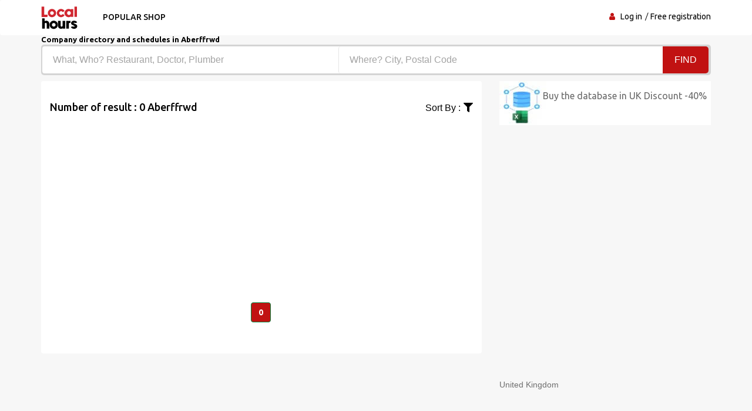

--- FILE ---
content_type: text/html; charset=UTF-8
request_url: https://www.local-hours.uk/schedule/Aberffrwd
body_size: 4196
content:
<!DOCTYPE html><html lang="en"> <head> <meta charset="utf-8"> <title>Opening times in Aberffrwd Free business directory</title> <meta name="description" content="Opening&#x20;hours&#x20;&#x20;next&#x20;to&#x20;Aberffrwd.&#x20;Find&#x20;your&#x20;best&#x20;&#x20;in&#x20;Aberffrwd&#x20;photos&#x20;of&#x20;the&#x20;district,&#x20;map,&#x20;reviews&#x20;and&#x20;practical&#x20;info&#x20;in&#x20;United&#x20;kingdom"><meta name="keyword" content="Opening&#x20;times&#x20;&#x20;next&#x20;to&#x20;Aberffrwd.&#x20;Find&#x20;your&#x20;best&#x20;&#x20;in&#x20;Aberffrwd&#x20;photos&#x20;of&#x20;the&#x20;district,&#x20;map,&#x20;reviews&#x20;and&#x20;practical&#x20;info&#x20;in&#x20;United&#x20;kingdom"><meta property="og&#x3A;title" content="Best&#x20;opinions&#x20;and&#x20;recommendation&#x20;&#x20;in&#x20;Aberffrwd&#x20;Free&#x20;directory&#x20;of&#x20;professionals"><meta property="og&#x3A;description" content="Top&#x20;20&#x20;s&#x20;next&#x20;to&#x20;Aberffrwd&#x20;with&#x20;photos&#x20;of&#x20;the&#x20;district,&#x20;map,&#x20;reviews&#x20;and&#x20;practical&#x20;information"><meta property="og&#x3A;type" content="annuaire"><meta name="viewport" content="width&#x3D;device-width,&#x20;initial-scale&#x3D;1"><meta http-equiv="X-UA-Compatible" content="IE&#x3D;edge"><!-- Le styles --> <link rel="alternate" hreflang="en" href="https://www.local-hours.uk/" /><link rel="stylesheet" href="https://maxcdn.bootstrapcdn.com/bootstrap/3.3.7/css/bootstrap.min.css" crossorigin="anonymous"><!--<link href="https://stackpath.bootstrapcdn.com/font-awesome/4.7.0/css/font-awesome.min.css" rel="stylesheet" crossorigin="anonymous"> --><link rel="stylesheet" href="https://use.fontawesome.com/releases/v5.8.1/css/all.css" crossorigin="anonymous"><!--<link rel="stylesheet" href="https://allyoucan.cloud/cdn/icofont/1.0.1/icofont.css" crossorigin="anonymous">--> <link href="https&#x3A;&#x2F;&#x2F;www.local-hours.uk&#x2F;schedule&#x2F;Aberffrwd" rel="canonical"><link href="&#x2F;images&#x2F;logo&#x2F;horaire.ico" rel="shortcut&#x20;icon" type="image&#x2F;vnd.microsoft.icon"><link href="&#x2F;css&#x2F;font-awesome.min.css" media="screen" rel="stylesheet" type="text&#x2F;css"><link href="&#x2F;min&#x2F;css&#x2F;vendor.min.css" media="screen" rel="stylesheet" type="text&#x2F;css"> <!-- font --> <link href='https://fonts.googleapis.com/css?family=Ubuntu:400,500,700,300' rel='stylesheet' type='text/css'><link href='https://fonts.googleapis.com/css?family=Signika+Negative:400,300,600,700' rel='stylesheet' type='text/css'> <link rel="apple-touch-icon" sizes="144x144" href="/images/ico/apple-touch-icon-144.png"><link rel="apple-touch-icon" sizes="114x114" href="/images/ico/apple-touch-icon-114.png"><link rel="apple-touch-icon" sizes="72x72" href="/images/ico/apple-touch-icon-72.png"><link rel="apple-touch-icon" sizes="57x57" href="/images/ico/apple-touch-icon-57.png"> <!-- HTML5 shim and Respond.js for IE8 support of HTML5 elements and media queries --> <!-- WARNING: Respond.js doesn't work if you view the page via file:// --> <!--[if lt IE 9]> <script src="https://oss.maxcdn.com/html5shiv/3.7.2/html5shiv.min.js"></script> <script src="https://oss.maxcdn.com/respond/1.4.2/respond.min.js"></script> <![endif]--> <link rel="stylesheet" href="https://ajax.googleapis.com/ajax/libs/jqueryui/1.12.1/themes/smoothness/jquery-ui.css"> <script async src="https://www.googletagmanager.com/gtag/js?id=G-6QBRDHKRT6"></script><script> window.dataLayer = window.dataLayer || []; function gtag(){dataLayer.push(arguments);} gtag('js', new Date()); gtag('config', 'G-6QBRDHKRT6');</script> </head> <body> <header id="header" class="clearfix"> <nav class="navbar navbar-default"> <div class="container"> <div class="navbar-header"> <button type="button" class="navbar-toggle collapsed" data-toggle="collapse" data-target="#navbar-collapse"> <span class="sr-only">Toggle navigation</span> <span class="icon-bar"></span> <span class="icon-bar"></span> <span class="icon-bar"></span> </button> <a class="navbar-brand" href="/"><img class="img-responsive" src="/images/logo/local-hours.png" alt="local-hours"></a></div><div class="navbar-left"> <div class="collapse navbar-collapse" id="navbar-collapse"> <ul class="nav navbar-nav"><li><a href="/popular-shop">Popular shop</a></li> </ul> </div> </div><div class="nav-right"><ul class="sign-in"><li><i class="fa fa-user"></i></li> <li><a title="business directory" href="/login-user">Log in</a></li> <li><a title="Free registration" href="/free-business-referral">Free registration</a></li> </ul><!-- sign-in --> </div><!-- nav-right --></div><!-- container --></nav><!-- navbar --> </header> <section class="job-bg page job-list-page"><div class="container"><div class="breadcrumb-section"><h1 class="title">Company directory and schedules in Aberffrwd</h1></div><div class="banner-form banner-form-full job-list-form"> <form action="/recherche" method="GET"><input type="text" name="type" id="remote" value="" class="form-control" placeholder="What, Who? Restaurant, Doctor, Plumber" style="width: 45%; "><input type="text" name="ville" id="autoVille" value="" class="form-control searchVille" placeholder="Where? City, Postal Code" style="width: 45%;"><button type="submit" class="btn btn-primary" value="Search">Find</button></form></div><!-- banner-form --><div class="category-info"><div class="row"> <div class="col-sm-8"><div class="section job-list-item"><div class="featured-top"><h4>Number of result : 0 Aberffrwd</h4><div class="dropdown pull-right"><div class="dropdown category-dropdown"><a data-toggle="dropdown" href="#"><span class="change-text">Sort by :</span><i class="fas fa-filter"></i></a><ul class="dropdown-menu category-change"><li><a title="Local-hours" href="/schedule/Aberffrwd?order=pertinent" rel="nofollow">Relevant</a></li><li><a title="Local-hours" href="/schedule/Aberffrwd?order=populaire" rel="nofollow">Popular</a></li></ul></div><!-- category-change --></div><script async src="//pagead2.googlesyndication.com/pagead/js/adsbygoogle.js"></script><ins class="adsbygoogle" style="display:block" data-ad-client="ca-pub-6053119001547019" data-ad-slot="6639198884" data-ad-format="auto"></ins><script>(adsbygoogle = window.adsbygoogle || []).push({});</script></div><!-- pagination --><div class="text-center"><ul class="pagination "><li class="active"><a title="Local-hours" href="#">0</a></li> </ul></div><!-- pagination --></div></div><!-- col-sm-8 --><div class="col-md-4"><div class="pavebdd"><a href='https://www.fichiers-prospect.com/fichiers-clients-prospection-/uk' title='database Email ' target='_blank'>Buy the database in UK Discount -40% </a></div><div id="map"></div>United Kingdom<script async src="//pagead2.googlesyndication.com/pagead/js/adsbygoogle.js"></script><ins class="adsbygoogle" style="display:block" data-ad-client="ca-pub-6053119001547019" data-ad-slot="6639198884" data-ad-format="auto"></ins><script>(adsbygoogle = window.adsbygoogle || []).push({});</script></div><div class="col-md-4" style="margin-top:30px"><div class="accordion"><div class="panel-group" id="tr-accordion"><div class="card panel-faq"><div class="card-header"><button data-toggle="collapse" data-target="#accordion-one" aria-expanded="true" aria-controls="accordion-one">Villes next to Aberffrwd</button></div><!-- card-header --><div id="accordion-one" class="collapse show" data-parent="#tr-accordion"><div class="panel-body"><a title="Horaire Aberffrwd" href="#"><i class="fas fa-city"></i>Aberffrwd</a></div><!-- panel-body --></div></div><!-- card --> </div><!-- panel-group --></div></div></div></div><div itemscope itemtype='https://schema.org/FAQPage'><div itemscope itemprop='mainEntity' itemtype='https://schema.org/Question'><h1 itemprop='name'>How many companies exercising the profession of in ?</h1><div itemscope itemprop='acceptedAnswer' itemtype='https://schema.org/Answer'><div itemprop='text'>The directory of professionals has found 0 companies exercising the profession of , you have the choice for telephone and postal information, your search for telephone information concerned the activity in the town of .</div></div><br /></div><div itemscope itemprop='mainEntity' itemtype='https://schema.org/Question'><h1 itemprop='name'>What are the opening hours ?</h1><div itemscope itemprop='acceptedAnswer' itemtype='https://schema.org/Answer'><div itemprop='text'>Find the opening hours of a and around by consulting their pages for making an appointment. Guide to the best addresses in , the telephone number of a company or make an appointment or request a service in ? Consult our pages for professionals, public service administrations, contact details and all in activity close to . Make an appointment with a in seconds by phone.</div></div><br /></div><div itemscope itemprop='mainEntity' itemtype='https://schema.org/Question'><h1 itemprop='name'>What are the most recommended addresses of ?</h1><div itemscope itemprop='acceptedAnswer' itemtype='https://schema.org/Answer'><div itemprop='text'>To obtain the best addresses and telephone numbers concerning the activity in the town of , you have the possibility to filter the results of , with a better list of professionals in the activity . <p>Top 20 most recommended in the city of - Read reviews of , check available dates and book online or calling in seconds on the phone. Give your opinion on the businesses, make recommendations to your friends and entourage on the next to .<br /> Purchase Company File Database <a href='https://www.emailcompagny.com/company-database-' title='file Email target='_blank'>Email </a> cheap in France, Belgium, Switzerland, Morocco, Canada.</p></div></div><br /></div></div></div><!-- container --></section><script src="https://unpkg.com/leaflet@1.2.0/dist/leaflet.js"></script> <footer id="footer" class="clearfix"> <div class="footer-bottom clearfix"><div class="container"><a href="https://www.annuaire-horaire.fr" title="Annuaire commerces france" target="_blank">Annuaire gratuit</a> | <a href="https://www.annuaire-horaire.be" title="Annuaire horaires commerces belgique" target="_blank">Annuaire-Horaire</a> | <a href="https://www.annuaire-horaire.ch" title="Horaires commerces Suisse" target="_blank">Horaires Suisse</a> | <a href="https://www.annuaire-horaire.ca" title="Annuaire horaires commerce au Canada" target="_blank">Horaires Canada</a> | <a href="https://www.annuario-orari.it/" title="annuario orari" target="_blank">Annuario orari</a> | <a href="https://ma.annuaire-horaire.com/" title="Annuaire commerces au Maroc" target="_blank">Horaires Maroc</a> | <a href="https://www.anuario-horario.es/" title="anuario horario" target="_blank">Anuario-horario</a> | <a href="https://www.business-hours.com.au/" title="business-hours" target="_blank">Business hours</a> | <a href="https://www.timetoopen.com/" title="time to open" target="_blank">Time to open</a> | <a href="https://www.oeffnungszeiten-firmen.de/" title="oeffnungszeiten-firmen" target="_blank">Oeffnungszeiten firmen</a> | <a href="https://www.fichiers-prospect.com/" title="Base de donnée fichiers prospection à vendre" target="_blank">Base de donnée</a> | <a href="http://www.lannuaire-inverse.fr/" title="annuaire-inverse" target="_blank">Annuaire inversé</a> | <a href="http://www.horaires-societe.com/" title="horaires societes" target="_blank">Horaire societe</a> <br /><br />Copyright © 2026 | Local-hours Is the professional directory that helps you find the opening and closing times of business addresses. Need an address, a phone number, a map? Find the professional by city or by activity and also by the name of the sign of the company you wish to contact and thereafter file your opinion and recommendation with a comment and a notation.<br /> <a href="/Legal-notice" title="Legal Notice" rel="nofollow">Legal Notice</a> - <a title="terms of sale" rel="nofollow" target="_blank" href="/condition">terms of sale</a> - <a href="/contact" title="annuaire entreprises sociétés">Contact</a> </div></div> </footer> <!-- JS --> <script src="https://ajax.googleapis.com/ajax/libs/jquery/1.12.4/jquery.min.js"></script> <script src="https://maxcdn.bootstrapcdn.com/bootstrap/3.3.7/js/bootstrap.min.js" crossorigin="anonymous"></script> <script async src="/min/js/vendor.min.js" defer></script> <script src="https://ajax.googleapis.com/ajax/libs/jqueryui/1.12.1/jquery-ui.min.js"></script> <script> $( function() { var cache = {}; $( "#remote" ).autocomplete({ minLength: 1, source: function( request, response ) { var term = request.term; if ( term in cache ) { response( cache[ term ] ); return; } $.getJSON( "/liste-type", request, function( data, status, xhr ) { cache[ term ] = data; response( data ); }); } }); } ); var autoVille = document.getElementById('autoVille'); if(autoVille !== null){ $( function() { var cache = {}; $( "#autoVille" ).autocomplete({ minLength: 2, source: function( request, response ) { var term = request.term; if ( term in cache ) { response( cache[ term ] ); return; } $.getJSON( "/liste-ville", request, function( data, status, xhr ) { cache[ term ] = data; response( data ); }); } }); } ); } </script> </body></html>

--- FILE ---
content_type: text/html; charset=utf-8
request_url: https://www.google.com/recaptcha/api2/aframe
body_size: 267
content:
<!DOCTYPE HTML><html><head><meta http-equiv="content-type" content="text/html; charset=UTF-8"></head><body><script nonce="IS--AR9FE28zgINmayTZ5w">/** Anti-fraud and anti-abuse applications only. See google.com/recaptcha */ try{var clients={'sodar':'https://pagead2.googlesyndication.com/pagead/sodar?'};window.addEventListener("message",function(a){try{if(a.source===window.parent){var b=JSON.parse(a.data);var c=clients[b['id']];if(c){var d=document.createElement('img');d.src=c+b['params']+'&rc='+(localStorage.getItem("rc::a")?sessionStorage.getItem("rc::b"):"");window.document.body.appendChild(d);sessionStorage.setItem("rc::e",parseInt(sessionStorage.getItem("rc::e")||0)+1);localStorage.setItem("rc::h",'1769100191867');}}}catch(b){}});window.parent.postMessage("_grecaptcha_ready", "*");}catch(b){}</script></body></html>